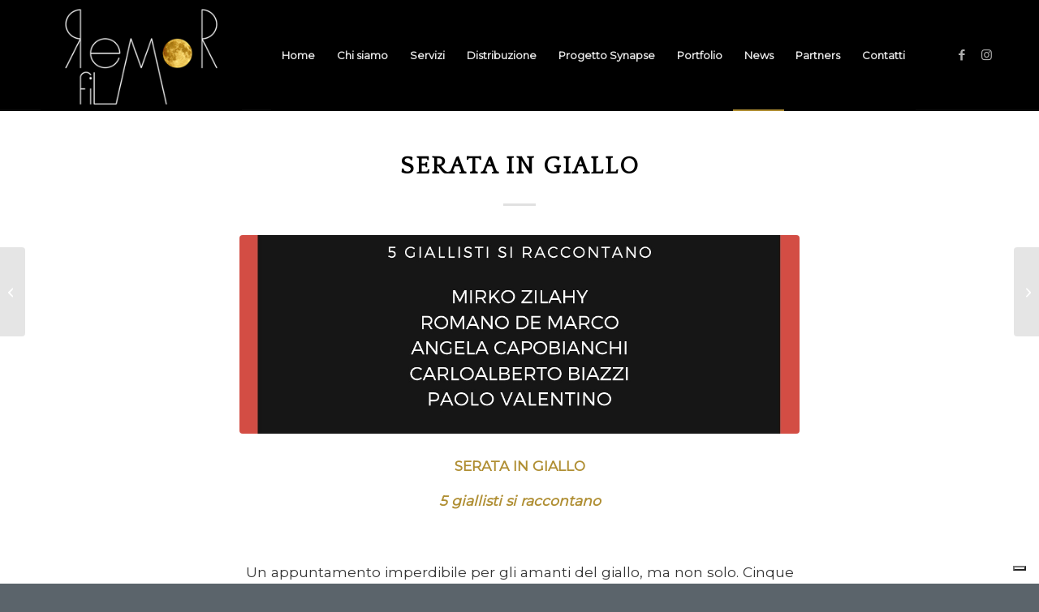

--- FILE ---
content_type: application/javascript; charset=utf-8
request_url: https://cs.iubenda.com/cookie-solution/confs/js/17401658.js
body_size: -288
content:
_iub.csRC = { showBranding: false, publicId: 'b19888f9-6db6-11ee-8bfc-5ad8d8c564c0', floatingGroup: false };
_iub.csEnabled = true;
_iub.csPurposes = [3,4,7,1,2];
_iub.cpUpd = 1687423610;
_iub.csT = 0.025;
_iub.googleConsentModeV2 = true;
_iub.totalNumberOfProviders = 2;
